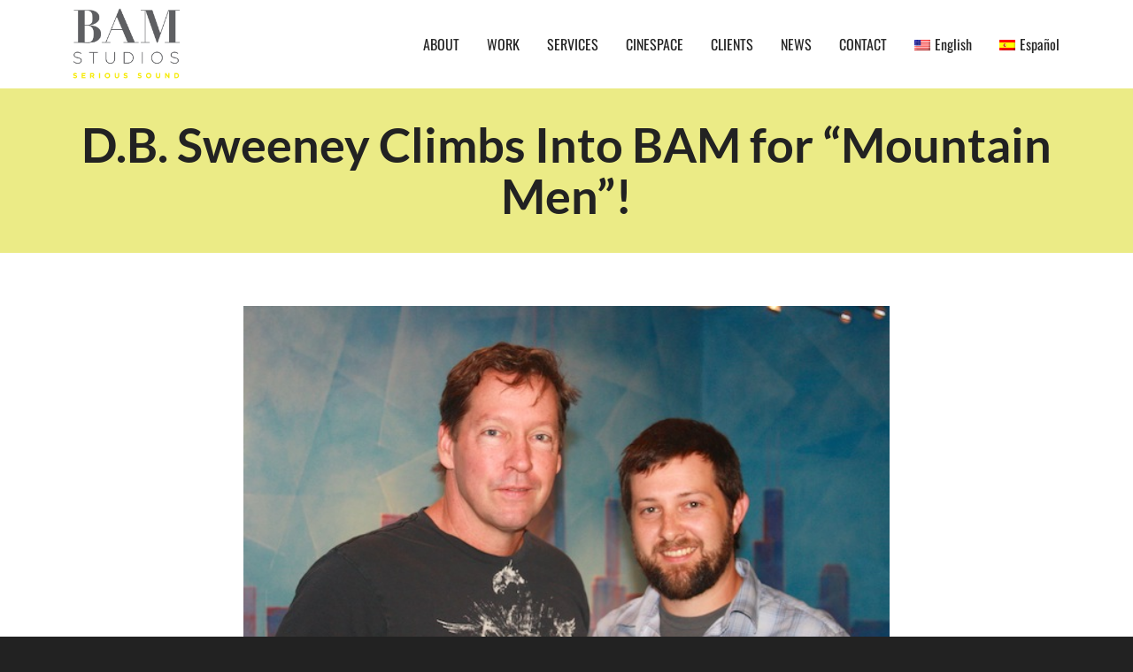

--- FILE ---
content_type: text/html; charset=utf-8
request_url: https://www.google.com/recaptcha/api2/anchor?ar=1&k=6LfX3r4ZAAAAAH1sYmZuAb-8m3eSOS2xzp5HBL4n&co=aHR0cHM6Ly93d3cuYmFtc3R1ZGlvcy5jb206NDQz&hl=en&v=N67nZn4AqZkNcbeMu4prBgzg&size=invisible&anchor-ms=20000&execute-ms=30000&cb=3ut8uw7qeext
body_size: 48905
content:
<!DOCTYPE HTML><html dir="ltr" lang="en"><head><meta http-equiv="Content-Type" content="text/html; charset=UTF-8">
<meta http-equiv="X-UA-Compatible" content="IE=edge">
<title>reCAPTCHA</title>
<style type="text/css">
/* cyrillic-ext */
@font-face {
  font-family: 'Roboto';
  font-style: normal;
  font-weight: 400;
  font-stretch: 100%;
  src: url(//fonts.gstatic.com/s/roboto/v48/KFO7CnqEu92Fr1ME7kSn66aGLdTylUAMa3GUBHMdazTgWw.woff2) format('woff2');
  unicode-range: U+0460-052F, U+1C80-1C8A, U+20B4, U+2DE0-2DFF, U+A640-A69F, U+FE2E-FE2F;
}
/* cyrillic */
@font-face {
  font-family: 'Roboto';
  font-style: normal;
  font-weight: 400;
  font-stretch: 100%;
  src: url(//fonts.gstatic.com/s/roboto/v48/KFO7CnqEu92Fr1ME7kSn66aGLdTylUAMa3iUBHMdazTgWw.woff2) format('woff2');
  unicode-range: U+0301, U+0400-045F, U+0490-0491, U+04B0-04B1, U+2116;
}
/* greek-ext */
@font-face {
  font-family: 'Roboto';
  font-style: normal;
  font-weight: 400;
  font-stretch: 100%;
  src: url(//fonts.gstatic.com/s/roboto/v48/KFO7CnqEu92Fr1ME7kSn66aGLdTylUAMa3CUBHMdazTgWw.woff2) format('woff2');
  unicode-range: U+1F00-1FFF;
}
/* greek */
@font-face {
  font-family: 'Roboto';
  font-style: normal;
  font-weight: 400;
  font-stretch: 100%;
  src: url(//fonts.gstatic.com/s/roboto/v48/KFO7CnqEu92Fr1ME7kSn66aGLdTylUAMa3-UBHMdazTgWw.woff2) format('woff2');
  unicode-range: U+0370-0377, U+037A-037F, U+0384-038A, U+038C, U+038E-03A1, U+03A3-03FF;
}
/* math */
@font-face {
  font-family: 'Roboto';
  font-style: normal;
  font-weight: 400;
  font-stretch: 100%;
  src: url(//fonts.gstatic.com/s/roboto/v48/KFO7CnqEu92Fr1ME7kSn66aGLdTylUAMawCUBHMdazTgWw.woff2) format('woff2');
  unicode-range: U+0302-0303, U+0305, U+0307-0308, U+0310, U+0312, U+0315, U+031A, U+0326-0327, U+032C, U+032F-0330, U+0332-0333, U+0338, U+033A, U+0346, U+034D, U+0391-03A1, U+03A3-03A9, U+03B1-03C9, U+03D1, U+03D5-03D6, U+03F0-03F1, U+03F4-03F5, U+2016-2017, U+2034-2038, U+203C, U+2040, U+2043, U+2047, U+2050, U+2057, U+205F, U+2070-2071, U+2074-208E, U+2090-209C, U+20D0-20DC, U+20E1, U+20E5-20EF, U+2100-2112, U+2114-2115, U+2117-2121, U+2123-214F, U+2190, U+2192, U+2194-21AE, U+21B0-21E5, U+21F1-21F2, U+21F4-2211, U+2213-2214, U+2216-22FF, U+2308-230B, U+2310, U+2319, U+231C-2321, U+2336-237A, U+237C, U+2395, U+239B-23B7, U+23D0, U+23DC-23E1, U+2474-2475, U+25AF, U+25B3, U+25B7, U+25BD, U+25C1, U+25CA, U+25CC, U+25FB, U+266D-266F, U+27C0-27FF, U+2900-2AFF, U+2B0E-2B11, U+2B30-2B4C, U+2BFE, U+3030, U+FF5B, U+FF5D, U+1D400-1D7FF, U+1EE00-1EEFF;
}
/* symbols */
@font-face {
  font-family: 'Roboto';
  font-style: normal;
  font-weight: 400;
  font-stretch: 100%;
  src: url(//fonts.gstatic.com/s/roboto/v48/KFO7CnqEu92Fr1ME7kSn66aGLdTylUAMaxKUBHMdazTgWw.woff2) format('woff2');
  unicode-range: U+0001-000C, U+000E-001F, U+007F-009F, U+20DD-20E0, U+20E2-20E4, U+2150-218F, U+2190, U+2192, U+2194-2199, U+21AF, U+21E6-21F0, U+21F3, U+2218-2219, U+2299, U+22C4-22C6, U+2300-243F, U+2440-244A, U+2460-24FF, U+25A0-27BF, U+2800-28FF, U+2921-2922, U+2981, U+29BF, U+29EB, U+2B00-2BFF, U+4DC0-4DFF, U+FFF9-FFFB, U+10140-1018E, U+10190-1019C, U+101A0, U+101D0-101FD, U+102E0-102FB, U+10E60-10E7E, U+1D2C0-1D2D3, U+1D2E0-1D37F, U+1F000-1F0FF, U+1F100-1F1AD, U+1F1E6-1F1FF, U+1F30D-1F30F, U+1F315, U+1F31C, U+1F31E, U+1F320-1F32C, U+1F336, U+1F378, U+1F37D, U+1F382, U+1F393-1F39F, U+1F3A7-1F3A8, U+1F3AC-1F3AF, U+1F3C2, U+1F3C4-1F3C6, U+1F3CA-1F3CE, U+1F3D4-1F3E0, U+1F3ED, U+1F3F1-1F3F3, U+1F3F5-1F3F7, U+1F408, U+1F415, U+1F41F, U+1F426, U+1F43F, U+1F441-1F442, U+1F444, U+1F446-1F449, U+1F44C-1F44E, U+1F453, U+1F46A, U+1F47D, U+1F4A3, U+1F4B0, U+1F4B3, U+1F4B9, U+1F4BB, U+1F4BF, U+1F4C8-1F4CB, U+1F4D6, U+1F4DA, U+1F4DF, U+1F4E3-1F4E6, U+1F4EA-1F4ED, U+1F4F7, U+1F4F9-1F4FB, U+1F4FD-1F4FE, U+1F503, U+1F507-1F50B, U+1F50D, U+1F512-1F513, U+1F53E-1F54A, U+1F54F-1F5FA, U+1F610, U+1F650-1F67F, U+1F687, U+1F68D, U+1F691, U+1F694, U+1F698, U+1F6AD, U+1F6B2, U+1F6B9-1F6BA, U+1F6BC, U+1F6C6-1F6CF, U+1F6D3-1F6D7, U+1F6E0-1F6EA, U+1F6F0-1F6F3, U+1F6F7-1F6FC, U+1F700-1F7FF, U+1F800-1F80B, U+1F810-1F847, U+1F850-1F859, U+1F860-1F887, U+1F890-1F8AD, U+1F8B0-1F8BB, U+1F8C0-1F8C1, U+1F900-1F90B, U+1F93B, U+1F946, U+1F984, U+1F996, U+1F9E9, U+1FA00-1FA6F, U+1FA70-1FA7C, U+1FA80-1FA89, U+1FA8F-1FAC6, U+1FACE-1FADC, U+1FADF-1FAE9, U+1FAF0-1FAF8, U+1FB00-1FBFF;
}
/* vietnamese */
@font-face {
  font-family: 'Roboto';
  font-style: normal;
  font-weight: 400;
  font-stretch: 100%;
  src: url(//fonts.gstatic.com/s/roboto/v48/KFO7CnqEu92Fr1ME7kSn66aGLdTylUAMa3OUBHMdazTgWw.woff2) format('woff2');
  unicode-range: U+0102-0103, U+0110-0111, U+0128-0129, U+0168-0169, U+01A0-01A1, U+01AF-01B0, U+0300-0301, U+0303-0304, U+0308-0309, U+0323, U+0329, U+1EA0-1EF9, U+20AB;
}
/* latin-ext */
@font-face {
  font-family: 'Roboto';
  font-style: normal;
  font-weight: 400;
  font-stretch: 100%;
  src: url(//fonts.gstatic.com/s/roboto/v48/KFO7CnqEu92Fr1ME7kSn66aGLdTylUAMa3KUBHMdazTgWw.woff2) format('woff2');
  unicode-range: U+0100-02BA, U+02BD-02C5, U+02C7-02CC, U+02CE-02D7, U+02DD-02FF, U+0304, U+0308, U+0329, U+1D00-1DBF, U+1E00-1E9F, U+1EF2-1EFF, U+2020, U+20A0-20AB, U+20AD-20C0, U+2113, U+2C60-2C7F, U+A720-A7FF;
}
/* latin */
@font-face {
  font-family: 'Roboto';
  font-style: normal;
  font-weight: 400;
  font-stretch: 100%;
  src: url(//fonts.gstatic.com/s/roboto/v48/KFO7CnqEu92Fr1ME7kSn66aGLdTylUAMa3yUBHMdazQ.woff2) format('woff2');
  unicode-range: U+0000-00FF, U+0131, U+0152-0153, U+02BB-02BC, U+02C6, U+02DA, U+02DC, U+0304, U+0308, U+0329, U+2000-206F, U+20AC, U+2122, U+2191, U+2193, U+2212, U+2215, U+FEFF, U+FFFD;
}
/* cyrillic-ext */
@font-face {
  font-family: 'Roboto';
  font-style: normal;
  font-weight: 500;
  font-stretch: 100%;
  src: url(//fonts.gstatic.com/s/roboto/v48/KFO7CnqEu92Fr1ME7kSn66aGLdTylUAMa3GUBHMdazTgWw.woff2) format('woff2');
  unicode-range: U+0460-052F, U+1C80-1C8A, U+20B4, U+2DE0-2DFF, U+A640-A69F, U+FE2E-FE2F;
}
/* cyrillic */
@font-face {
  font-family: 'Roboto';
  font-style: normal;
  font-weight: 500;
  font-stretch: 100%;
  src: url(//fonts.gstatic.com/s/roboto/v48/KFO7CnqEu92Fr1ME7kSn66aGLdTylUAMa3iUBHMdazTgWw.woff2) format('woff2');
  unicode-range: U+0301, U+0400-045F, U+0490-0491, U+04B0-04B1, U+2116;
}
/* greek-ext */
@font-face {
  font-family: 'Roboto';
  font-style: normal;
  font-weight: 500;
  font-stretch: 100%;
  src: url(//fonts.gstatic.com/s/roboto/v48/KFO7CnqEu92Fr1ME7kSn66aGLdTylUAMa3CUBHMdazTgWw.woff2) format('woff2');
  unicode-range: U+1F00-1FFF;
}
/* greek */
@font-face {
  font-family: 'Roboto';
  font-style: normal;
  font-weight: 500;
  font-stretch: 100%;
  src: url(//fonts.gstatic.com/s/roboto/v48/KFO7CnqEu92Fr1ME7kSn66aGLdTylUAMa3-UBHMdazTgWw.woff2) format('woff2');
  unicode-range: U+0370-0377, U+037A-037F, U+0384-038A, U+038C, U+038E-03A1, U+03A3-03FF;
}
/* math */
@font-face {
  font-family: 'Roboto';
  font-style: normal;
  font-weight: 500;
  font-stretch: 100%;
  src: url(//fonts.gstatic.com/s/roboto/v48/KFO7CnqEu92Fr1ME7kSn66aGLdTylUAMawCUBHMdazTgWw.woff2) format('woff2');
  unicode-range: U+0302-0303, U+0305, U+0307-0308, U+0310, U+0312, U+0315, U+031A, U+0326-0327, U+032C, U+032F-0330, U+0332-0333, U+0338, U+033A, U+0346, U+034D, U+0391-03A1, U+03A3-03A9, U+03B1-03C9, U+03D1, U+03D5-03D6, U+03F0-03F1, U+03F4-03F5, U+2016-2017, U+2034-2038, U+203C, U+2040, U+2043, U+2047, U+2050, U+2057, U+205F, U+2070-2071, U+2074-208E, U+2090-209C, U+20D0-20DC, U+20E1, U+20E5-20EF, U+2100-2112, U+2114-2115, U+2117-2121, U+2123-214F, U+2190, U+2192, U+2194-21AE, U+21B0-21E5, U+21F1-21F2, U+21F4-2211, U+2213-2214, U+2216-22FF, U+2308-230B, U+2310, U+2319, U+231C-2321, U+2336-237A, U+237C, U+2395, U+239B-23B7, U+23D0, U+23DC-23E1, U+2474-2475, U+25AF, U+25B3, U+25B7, U+25BD, U+25C1, U+25CA, U+25CC, U+25FB, U+266D-266F, U+27C0-27FF, U+2900-2AFF, U+2B0E-2B11, U+2B30-2B4C, U+2BFE, U+3030, U+FF5B, U+FF5D, U+1D400-1D7FF, U+1EE00-1EEFF;
}
/* symbols */
@font-face {
  font-family: 'Roboto';
  font-style: normal;
  font-weight: 500;
  font-stretch: 100%;
  src: url(//fonts.gstatic.com/s/roboto/v48/KFO7CnqEu92Fr1ME7kSn66aGLdTylUAMaxKUBHMdazTgWw.woff2) format('woff2');
  unicode-range: U+0001-000C, U+000E-001F, U+007F-009F, U+20DD-20E0, U+20E2-20E4, U+2150-218F, U+2190, U+2192, U+2194-2199, U+21AF, U+21E6-21F0, U+21F3, U+2218-2219, U+2299, U+22C4-22C6, U+2300-243F, U+2440-244A, U+2460-24FF, U+25A0-27BF, U+2800-28FF, U+2921-2922, U+2981, U+29BF, U+29EB, U+2B00-2BFF, U+4DC0-4DFF, U+FFF9-FFFB, U+10140-1018E, U+10190-1019C, U+101A0, U+101D0-101FD, U+102E0-102FB, U+10E60-10E7E, U+1D2C0-1D2D3, U+1D2E0-1D37F, U+1F000-1F0FF, U+1F100-1F1AD, U+1F1E6-1F1FF, U+1F30D-1F30F, U+1F315, U+1F31C, U+1F31E, U+1F320-1F32C, U+1F336, U+1F378, U+1F37D, U+1F382, U+1F393-1F39F, U+1F3A7-1F3A8, U+1F3AC-1F3AF, U+1F3C2, U+1F3C4-1F3C6, U+1F3CA-1F3CE, U+1F3D4-1F3E0, U+1F3ED, U+1F3F1-1F3F3, U+1F3F5-1F3F7, U+1F408, U+1F415, U+1F41F, U+1F426, U+1F43F, U+1F441-1F442, U+1F444, U+1F446-1F449, U+1F44C-1F44E, U+1F453, U+1F46A, U+1F47D, U+1F4A3, U+1F4B0, U+1F4B3, U+1F4B9, U+1F4BB, U+1F4BF, U+1F4C8-1F4CB, U+1F4D6, U+1F4DA, U+1F4DF, U+1F4E3-1F4E6, U+1F4EA-1F4ED, U+1F4F7, U+1F4F9-1F4FB, U+1F4FD-1F4FE, U+1F503, U+1F507-1F50B, U+1F50D, U+1F512-1F513, U+1F53E-1F54A, U+1F54F-1F5FA, U+1F610, U+1F650-1F67F, U+1F687, U+1F68D, U+1F691, U+1F694, U+1F698, U+1F6AD, U+1F6B2, U+1F6B9-1F6BA, U+1F6BC, U+1F6C6-1F6CF, U+1F6D3-1F6D7, U+1F6E0-1F6EA, U+1F6F0-1F6F3, U+1F6F7-1F6FC, U+1F700-1F7FF, U+1F800-1F80B, U+1F810-1F847, U+1F850-1F859, U+1F860-1F887, U+1F890-1F8AD, U+1F8B0-1F8BB, U+1F8C0-1F8C1, U+1F900-1F90B, U+1F93B, U+1F946, U+1F984, U+1F996, U+1F9E9, U+1FA00-1FA6F, U+1FA70-1FA7C, U+1FA80-1FA89, U+1FA8F-1FAC6, U+1FACE-1FADC, U+1FADF-1FAE9, U+1FAF0-1FAF8, U+1FB00-1FBFF;
}
/* vietnamese */
@font-face {
  font-family: 'Roboto';
  font-style: normal;
  font-weight: 500;
  font-stretch: 100%;
  src: url(//fonts.gstatic.com/s/roboto/v48/KFO7CnqEu92Fr1ME7kSn66aGLdTylUAMa3OUBHMdazTgWw.woff2) format('woff2');
  unicode-range: U+0102-0103, U+0110-0111, U+0128-0129, U+0168-0169, U+01A0-01A1, U+01AF-01B0, U+0300-0301, U+0303-0304, U+0308-0309, U+0323, U+0329, U+1EA0-1EF9, U+20AB;
}
/* latin-ext */
@font-face {
  font-family: 'Roboto';
  font-style: normal;
  font-weight: 500;
  font-stretch: 100%;
  src: url(//fonts.gstatic.com/s/roboto/v48/KFO7CnqEu92Fr1ME7kSn66aGLdTylUAMa3KUBHMdazTgWw.woff2) format('woff2');
  unicode-range: U+0100-02BA, U+02BD-02C5, U+02C7-02CC, U+02CE-02D7, U+02DD-02FF, U+0304, U+0308, U+0329, U+1D00-1DBF, U+1E00-1E9F, U+1EF2-1EFF, U+2020, U+20A0-20AB, U+20AD-20C0, U+2113, U+2C60-2C7F, U+A720-A7FF;
}
/* latin */
@font-face {
  font-family: 'Roboto';
  font-style: normal;
  font-weight: 500;
  font-stretch: 100%;
  src: url(//fonts.gstatic.com/s/roboto/v48/KFO7CnqEu92Fr1ME7kSn66aGLdTylUAMa3yUBHMdazQ.woff2) format('woff2');
  unicode-range: U+0000-00FF, U+0131, U+0152-0153, U+02BB-02BC, U+02C6, U+02DA, U+02DC, U+0304, U+0308, U+0329, U+2000-206F, U+20AC, U+2122, U+2191, U+2193, U+2212, U+2215, U+FEFF, U+FFFD;
}
/* cyrillic-ext */
@font-face {
  font-family: 'Roboto';
  font-style: normal;
  font-weight: 900;
  font-stretch: 100%;
  src: url(//fonts.gstatic.com/s/roboto/v48/KFO7CnqEu92Fr1ME7kSn66aGLdTylUAMa3GUBHMdazTgWw.woff2) format('woff2');
  unicode-range: U+0460-052F, U+1C80-1C8A, U+20B4, U+2DE0-2DFF, U+A640-A69F, U+FE2E-FE2F;
}
/* cyrillic */
@font-face {
  font-family: 'Roboto';
  font-style: normal;
  font-weight: 900;
  font-stretch: 100%;
  src: url(//fonts.gstatic.com/s/roboto/v48/KFO7CnqEu92Fr1ME7kSn66aGLdTylUAMa3iUBHMdazTgWw.woff2) format('woff2');
  unicode-range: U+0301, U+0400-045F, U+0490-0491, U+04B0-04B1, U+2116;
}
/* greek-ext */
@font-face {
  font-family: 'Roboto';
  font-style: normal;
  font-weight: 900;
  font-stretch: 100%;
  src: url(//fonts.gstatic.com/s/roboto/v48/KFO7CnqEu92Fr1ME7kSn66aGLdTylUAMa3CUBHMdazTgWw.woff2) format('woff2');
  unicode-range: U+1F00-1FFF;
}
/* greek */
@font-face {
  font-family: 'Roboto';
  font-style: normal;
  font-weight: 900;
  font-stretch: 100%;
  src: url(//fonts.gstatic.com/s/roboto/v48/KFO7CnqEu92Fr1ME7kSn66aGLdTylUAMa3-UBHMdazTgWw.woff2) format('woff2');
  unicode-range: U+0370-0377, U+037A-037F, U+0384-038A, U+038C, U+038E-03A1, U+03A3-03FF;
}
/* math */
@font-face {
  font-family: 'Roboto';
  font-style: normal;
  font-weight: 900;
  font-stretch: 100%;
  src: url(//fonts.gstatic.com/s/roboto/v48/KFO7CnqEu92Fr1ME7kSn66aGLdTylUAMawCUBHMdazTgWw.woff2) format('woff2');
  unicode-range: U+0302-0303, U+0305, U+0307-0308, U+0310, U+0312, U+0315, U+031A, U+0326-0327, U+032C, U+032F-0330, U+0332-0333, U+0338, U+033A, U+0346, U+034D, U+0391-03A1, U+03A3-03A9, U+03B1-03C9, U+03D1, U+03D5-03D6, U+03F0-03F1, U+03F4-03F5, U+2016-2017, U+2034-2038, U+203C, U+2040, U+2043, U+2047, U+2050, U+2057, U+205F, U+2070-2071, U+2074-208E, U+2090-209C, U+20D0-20DC, U+20E1, U+20E5-20EF, U+2100-2112, U+2114-2115, U+2117-2121, U+2123-214F, U+2190, U+2192, U+2194-21AE, U+21B0-21E5, U+21F1-21F2, U+21F4-2211, U+2213-2214, U+2216-22FF, U+2308-230B, U+2310, U+2319, U+231C-2321, U+2336-237A, U+237C, U+2395, U+239B-23B7, U+23D0, U+23DC-23E1, U+2474-2475, U+25AF, U+25B3, U+25B7, U+25BD, U+25C1, U+25CA, U+25CC, U+25FB, U+266D-266F, U+27C0-27FF, U+2900-2AFF, U+2B0E-2B11, U+2B30-2B4C, U+2BFE, U+3030, U+FF5B, U+FF5D, U+1D400-1D7FF, U+1EE00-1EEFF;
}
/* symbols */
@font-face {
  font-family: 'Roboto';
  font-style: normal;
  font-weight: 900;
  font-stretch: 100%;
  src: url(//fonts.gstatic.com/s/roboto/v48/KFO7CnqEu92Fr1ME7kSn66aGLdTylUAMaxKUBHMdazTgWw.woff2) format('woff2');
  unicode-range: U+0001-000C, U+000E-001F, U+007F-009F, U+20DD-20E0, U+20E2-20E4, U+2150-218F, U+2190, U+2192, U+2194-2199, U+21AF, U+21E6-21F0, U+21F3, U+2218-2219, U+2299, U+22C4-22C6, U+2300-243F, U+2440-244A, U+2460-24FF, U+25A0-27BF, U+2800-28FF, U+2921-2922, U+2981, U+29BF, U+29EB, U+2B00-2BFF, U+4DC0-4DFF, U+FFF9-FFFB, U+10140-1018E, U+10190-1019C, U+101A0, U+101D0-101FD, U+102E0-102FB, U+10E60-10E7E, U+1D2C0-1D2D3, U+1D2E0-1D37F, U+1F000-1F0FF, U+1F100-1F1AD, U+1F1E6-1F1FF, U+1F30D-1F30F, U+1F315, U+1F31C, U+1F31E, U+1F320-1F32C, U+1F336, U+1F378, U+1F37D, U+1F382, U+1F393-1F39F, U+1F3A7-1F3A8, U+1F3AC-1F3AF, U+1F3C2, U+1F3C4-1F3C6, U+1F3CA-1F3CE, U+1F3D4-1F3E0, U+1F3ED, U+1F3F1-1F3F3, U+1F3F5-1F3F7, U+1F408, U+1F415, U+1F41F, U+1F426, U+1F43F, U+1F441-1F442, U+1F444, U+1F446-1F449, U+1F44C-1F44E, U+1F453, U+1F46A, U+1F47D, U+1F4A3, U+1F4B0, U+1F4B3, U+1F4B9, U+1F4BB, U+1F4BF, U+1F4C8-1F4CB, U+1F4D6, U+1F4DA, U+1F4DF, U+1F4E3-1F4E6, U+1F4EA-1F4ED, U+1F4F7, U+1F4F9-1F4FB, U+1F4FD-1F4FE, U+1F503, U+1F507-1F50B, U+1F50D, U+1F512-1F513, U+1F53E-1F54A, U+1F54F-1F5FA, U+1F610, U+1F650-1F67F, U+1F687, U+1F68D, U+1F691, U+1F694, U+1F698, U+1F6AD, U+1F6B2, U+1F6B9-1F6BA, U+1F6BC, U+1F6C6-1F6CF, U+1F6D3-1F6D7, U+1F6E0-1F6EA, U+1F6F0-1F6F3, U+1F6F7-1F6FC, U+1F700-1F7FF, U+1F800-1F80B, U+1F810-1F847, U+1F850-1F859, U+1F860-1F887, U+1F890-1F8AD, U+1F8B0-1F8BB, U+1F8C0-1F8C1, U+1F900-1F90B, U+1F93B, U+1F946, U+1F984, U+1F996, U+1F9E9, U+1FA00-1FA6F, U+1FA70-1FA7C, U+1FA80-1FA89, U+1FA8F-1FAC6, U+1FACE-1FADC, U+1FADF-1FAE9, U+1FAF0-1FAF8, U+1FB00-1FBFF;
}
/* vietnamese */
@font-face {
  font-family: 'Roboto';
  font-style: normal;
  font-weight: 900;
  font-stretch: 100%;
  src: url(//fonts.gstatic.com/s/roboto/v48/KFO7CnqEu92Fr1ME7kSn66aGLdTylUAMa3OUBHMdazTgWw.woff2) format('woff2');
  unicode-range: U+0102-0103, U+0110-0111, U+0128-0129, U+0168-0169, U+01A0-01A1, U+01AF-01B0, U+0300-0301, U+0303-0304, U+0308-0309, U+0323, U+0329, U+1EA0-1EF9, U+20AB;
}
/* latin-ext */
@font-face {
  font-family: 'Roboto';
  font-style: normal;
  font-weight: 900;
  font-stretch: 100%;
  src: url(//fonts.gstatic.com/s/roboto/v48/KFO7CnqEu92Fr1ME7kSn66aGLdTylUAMa3KUBHMdazTgWw.woff2) format('woff2');
  unicode-range: U+0100-02BA, U+02BD-02C5, U+02C7-02CC, U+02CE-02D7, U+02DD-02FF, U+0304, U+0308, U+0329, U+1D00-1DBF, U+1E00-1E9F, U+1EF2-1EFF, U+2020, U+20A0-20AB, U+20AD-20C0, U+2113, U+2C60-2C7F, U+A720-A7FF;
}
/* latin */
@font-face {
  font-family: 'Roboto';
  font-style: normal;
  font-weight: 900;
  font-stretch: 100%;
  src: url(//fonts.gstatic.com/s/roboto/v48/KFO7CnqEu92Fr1ME7kSn66aGLdTylUAMa3yUBHMdazQ.woff2) format('woff2');
  unicode-range: U+0000-00FF, U+0131, U+0152-0153, U+02BB-02BC, U+02C6, U+02DA, U+02DC, U+0304, U+0308, U+0329, U+2000-206F, U+20AC, U+2122, U+2191, U+2193, U+2212, U+2215, U+FEFF, U+FFFD;
}

</style>
<link rel="stylesheet" type="text/css" href="https://www.gstatic.com/recaptcha/releases/N67nZn4AqZkNcbeMu4prBgzg/styles__ltr.css">
<script nonce="nR0sS2j0Ya1PR6v6a8mhww" type="text/javascript">window['__recaptcha_api'] = 'https://www.google.com/recaptcha/api2/';</script>
<script type="text/javascript" src="https://www.gstatic.com/recaptcha/releases/N67nZn4AqZkNcbeMu4prBgzg/recaptcha__en.js" nonce="nR0sS2j0Ya1PR6v6a8mhww">
      
    </script></head>
<body><div id="rc-anchor-alert" class="rc-anchor-alert"></div>
<input type="hidden" id="recaptcha-token" value="[base64]">
<script type="text/javascript" nonce="nR0sS2j0Ya1PR6v6a8mhww">
      recaptcha.anchor.Main.init("[\x22ainput\x22,[\x22bgdata\x22,\x22\x22,\[base64]/[base64]/[base64]/bmV3IHJbeF0oY1swXSk6RT09Mj9uZXcgclt4XShjWzBdLGNbMV0pOkU9PTM/bmV3IHJbeF0oY1swXSxjWzFdLGNbMl0pOkU9PTQ/[base64]/[base64]/[base64]/[base64]/[base64]/[base64]/[base64]/[base64]\x22,\[base64]\\u003d\\u003d\x22,\[base64]/DkCzCgsOHw6IPw4Fjw7RfYnpCCMKlLiHCqMK5Z8OOJ11dYA/DjnVrwpfDkVN+BsKVw5Bpwq5Tw40Wwo1ad3tyHcO1cMONw5hwwoZ9w6rDpcKAOsKNwodLKggAa8K7wr1zLzYmZBQ5wozDicObEcKsNcO5OizChynCgcOeDcKxN11xw5XDpsOuS8O2wpotPcK/GXDCuMONw6fClWnCsyZFw6/ChcO6w68qaXl2PcK0MwnCnDnCmkURwrHDp8O3w5jDhhbDpyB/HAVHf8KfwqstPMOBw71RwqVpKcKPwrfDssOvw5oSw6XCgQp1CAvCpcODw6hBXcKGw6rDhMKDw4nCmAo/wq92WiUFaGoCw7Fewolnw6xiJsKlLcO2w7zDrUxHOcOHw6fDhcOnNlVHw53Ct1/DrFXDvSLCg8KPdQJpJcOeacO9w5hPw5jCl2jChMODw7TCjMOfw6gkY2RhccOXVhLCqcO7IS03w6UVwqLDu8OHw7HCtMOzwoHCtwlrw7HCssKAwpJCwrHDvCxowrPDrMKRw5Bcwpo6EcKZIsOiw7HDhn1AXSB0woDDgsK1wr7Cok3DtG/DkzTCuHDClQjDj2sGwqYDexXCtcKIw4jCmsK+wpVaJS3CncKhw6vDpUl1DsKSw43CsBRAwrNWF0wiwo8kOGbDiEctw7oDBkxzwr7Ci0Q9wrl/DcK/TRrDvXPCu8O5w6HDmMK+dcKtwps1woXCo8Kbwo54NcO8wpzCrMKJFcKBewPDnsOAER/Dl0VbL8KDwqnCocOcR8KpQcKCwp7CoWvDvxrDojDCuQ7CpcOJLDorw7Fyw6HDnsKsO3/DnVXCjSsfw7fCqsKePsKjwoMUw4dXwpLClcOZfcOwBn7CuMKEw57DpyvCuWLDkcK8w41gCMO4VV0hSsKqO8KjHsKrPW4gAsK4wrkqDHbCs8K9XcOqw60vwq8cV3Vjw49nwq7Di8KwQsKbwoAYw7vDh8K5woHDq2w6VsKTwpPDoV/DjMOXw4cfwopzworCncOtw6LCjThBw75/wpV3w77CvBLDpGxaSHBbCcKHwq8zX8Ouw7rDuH3DocOPw4hXbMOWR23Ct8KkL2UZZjoBwppSwppFR2zDicOMUWXDj8KqdXA3wpVAJcOpw6rCpA7CvVvCrzvDo8Kgwo/[base64]/RcOyw7sDBsOIw4/CrU40wqTCqMOyMMKDwqnCvk/DlWhvwpYRwo0UwpVdwpsmw6d+ZMK8YsKSw7vCvcOjLMOxBXvDvz8DasObw77Dm8OXw4ZAc8KbJ8OMwqDDjMOSckoKwpbCj2bCmsOAFMOewr3CkUXCmhlNS8ObQgphNcOew6Flw7oAwqTCksOpLwtIw6vCn3fDl8K8aD9zw7rCtWLCvMOdwr7DvkPChB1jKU/DgTEhDcKwwqrClhPDqsO9KCbCtD97JUlGRcKqRkXCmMOCwpFkwqh6w6R0JsKmwrzDpMOIwpvCqUnDnWdiOsKcIsKQTnPChMKIVhwVN8O7d1IMGzDDhsOgwr3DhXbDicOPw45aw5tcwpwvwpQnaE/CmMOTGcKSDcK+JsO1RMKBwpsFw5dQUxEEU2Zow5TDq2/[base64]/DtBUnw4XDmsO8VkPChwQtS0bDoQQBw6cAEcOPORXDmjfDh8K9UE8cFXfCtAgiw4E3QnEWwrVgwrUVTUbDj8OqwpvCr1oae8KHaMKzYMO/[base64]/w6zCncO0Imxsw5fCuXnCpcOgw7vDkHPCv2Q9w6JewpAHJMOywoHDhUYBwrLDslzCncK4EMOmw5cbNsK0CQ17LMO9w69+w6TCmhrDssKSwoDDvMKjwpZAw5/Chm3CrcOnaMKPwpfDkcOwwrDDtU7CuVxjaGLCtzQYw7cYw6fDuzjDkcK+w5/DihApDsKrw7PDoMKBBsOWwocXw6zDtMOVwq7DiMOxwoHDi8OqEjYOQTwhw7FCKMO4HcKxWxFaVT5Kw5fDosOQwrcjwr/DuC4VwpgYwq3Doz7CuAl+wq3DiQvCjMKAUDMbU0HCo8O3WMO8wqslWsKPwoLClBPCn8KIK8OjFmLDvDMrw4jCog/CrQMITcKOwqjDvwfCtcOtAcKiU3wEdcK4w6U1IhDChHXCiWo2ZcOeOMOMwqzDih7DncOqRAbDiybCtE0lScKswoXCnw3CqhbClnbDvE7DiEPCphtxJDHCqsKPOMOdwr/[base64]/DsMO8KUHCusO6HygAcMKwLcONw69SYFHDq8Omw5PDpQPChsOOSsKLQcKKeMKkXCoSCMKUwpnDh1UzwoUrCk3Dqi3DsTPChMO/DxU5w6bDgcOawq3CisOow6YhwroPwpoZw751w70AwofCgsOWw7Z4wqg8MGvCuMO1wrQ6wogaw4tGI8KzDsK/w6jCrcOpw4s2L3HDisOAw4bCgV/DnsKYw77CpsOiwrUJCsOGa8KQTcO2AcKPwqQeM8O3SwEDwoXDrktuw7dUw7fDhBrDj8OFRMKJOTfDtsKhw4nDixYGw6g3KDsAw40WV8KDE8OEw7RECixdw55mFwLCk01ZScOzDRM8UsKFw5PCsC4WesOnesKsVMOCCjzDrBHDu8O+wp/CocKWwozDpcOZa8K/wqYfYMK5w7FnwpvDlCMzwqhew6rCjw7DhiYzN8OaDcOWdyV3wqsmWMKZNMOBVxxTLkzDpyjDqBvDgE7Dk8OlNsOQwpfDolBewq8bH8OUAzDDvMO+w4oOTW1Dw4Qew5h6ZsONwps2fDLDkQBpw59pwowqCTwvw5/[base64]/ClDESHU1wEz8dDMKewpM3w5EhwrnDssOyJ8K5BMO9w4HCocOhUEjDqMKjw7rDliYKwq9yw4fCk8KVLsKKVcOFbBNewrg3TMOCNnI/wpDCqwfDuH5/[base64]/w6Vbw73Cu8OLf8OEQ8K/fMOMTGooBFDCrhjDgcOGNBZdwrQ2w5HDjBBfFwTDrUZ6e8KYKcOZw53CvMOqwq7CqQ/CrX/[base64]/DtcOdw6TDhsKyC8Ocwo7Dkz5lw6QxLcKAw6/DrXdrb1nClhpBw5fCu8KlWsOJw5fDgcKeOsKRw5ZcdsOnTsKqH8K0SUl6wq06wqokwrMJwrnDm2RRwpYRT3rCnH8+woXDuMOBMB8DT3VxUyDClsKjwoDDhm8rw5oUIUl1R3xUwosPbXs5OUgrC1bCizJzw7zDkDTCgcKXw6/CumBHIkskwqTCgmPCgsObw5ZewrhtwqrDl8OawpkrCzHDgsKDwqQdwrZRwrnCrcKgw4zDq39pSmMsw4hlSGkdcnDDgMOvwowrF3V+IFE9wr/Dj33CtmjChRLCmAvDhcKPbAwtw7DDojJ6w77CpMOHFWrDnsOHb8KBwoNoWcKpw6lINAbDoXDDiV/CkEdawrVsw7g+esKxw4w5wqt3GjVYw5fCqBfChnU8w6JBWCrCgsKNSg0awq8CVsOSUMOOw5/[base64]/wpkLwprDicOOwqnDpCTCqjseR0w6I8Kdwr0xWsKcw5bDk8K/[base64]/CtsOCL0RRwpIywrgaKS/CoQFrD8KGwqBIw4rCoDBRwqgGJcOxFsO2wr7CtcKBw6PCoXEEw7FJwpvCoMKpwpTCrHvCgMO+KMO0w7/[base64]/CkwQdw5xvQBlLLsOvwr0CwoMjwqwqUEBRw4NtwoNCYjsBA8OKwrfDgT9KwppZaS5Pd0/DmMOww6tUf8KAL8OPD8KCPcKewqjDlD8Tw5vDgsKNcMOAwrJvVcOMDEZ4NhdRwoFrwqR/[base64]/Ctl9ZVHxfQcOXGHtYX0HDv1zCmcOAwoLCs8KAFUHCnWDClDMGDAjCrsO0wqpDw7tVw61SwoxNMxDCsGfCiMO9eMOSKcOuaWEPwqHCjE83w4LCsWXCiMO5asO6SwvCoMKOwqzClMKiw7kIwovCrsO/wrrDslx/wrFQFSrDkcOTw6jCrsKFJS8sZBE+wrV6RcKjwrAffsO1w67CssKhwqDDpMOwwoZFw43CpcKjw6hww6h8wrDCp1MKE8KRfVd1wqbDvMOqwp1zw4ofw5zDgiVeR8KFS8OXIxx6Fkd0Pi4sXg7Cjy/[base64]/CjFBULmzCqCLCoRQ7ZMKpwqVaIUoTMxzCiMKzw6oPFcK1KcOQfUdCw6Jzw67CggrCs8OHw5bDhcOBwobDjhBBw6zCv0I1woHDp8KuQ8KQwo/ChMKcZhPDosKCV8KSIcKDw40iNMOsdHDDnsKFCR/DuMO/wrfDk8KJHMKOw63DpFbCt8OuUMKZwpssLiLDmsOrE8OPwq4rwp1owrZoHsKQDHZUwpApw444OMKUw7jDo1A1R8O2eghGwqTDgcOFwoU9w5c4w4QdwoPDq8K9bcOTCMOhwoQrwqTCqlrCt8OYNkBcVMOvOcKVfH90XUTCqMOkTMO/w5R0Y8ODw7pGwoAPwrtVRsKbw7rCvcO7wrJJGsKSe8OUQRjDhMKFwqvDucKfwqPCgGxfCsKbwrrCuG8Rw4vDpcOFScOLwrvCgsOPaC1sw6zCl2AHwqrCosOtX3MxCsOkEj7DoMOVwr/[base64]/DmnVwQAbDnnDCoivDhys8wpxAE8Ojw51SJcOeTcKVWcOmwpBmeyrDscOLwpN0JsKCwqp6wr/[base64]/DiAI8w67DmsO5FDoZw7lYwpbCl8KUwrkpLMKswrJAwoTDrMOfC8KcAMOcw78dRD7ClMO2w4tiH0jDpG/Ck3ogw7rCoBUBwqXCgMKwasKtNWAUwq7Du8K+f2TDm8KhPUfDqUvDshTDpDgyfsOKRsKsXMOXwpRHw5Upw6HDscK3w7DDohHCicOLw6Ucw73DpwLDkloSHS0OIjbCpMKFw5oiBMOGwrZXwogjwpkYbcKXw5fCmMOPTGJyP8Oswoxdw5/CnT0fEsOzYTzCvcOfBsOxIsOAw5cSw5dQBcKGJsK1IMKWw4rDosKSw5jDn8OxJy/ClMOXwpojw5/DuVdGw6dpwrvDvxcHwpLCvzlnwqnDm8KoGlYPM8KpwrZONlTDrFTDvsKUwr84wozCq1fDqsKJw7MKfAwwwpcDw77CvMK0XMKGwqfDqcK/w5Jkw5nCgcODwrgULcO/wrEKw5HCqwQIClgDw5HDi1g8w7PClMKgLcOJwpcbDcOab8ODwokBwqHDo8O5wqzDkELDmAvDsQ/DuQzCnMOdCmPDmcO/w7AwS1DDgDHCrUDDoxzDjkcnwp3CocK+AV8Bwrx6w5TDiMOFwrABCcK/d8KDw4A+wqs8QcKmw4/Cv8Orw4BvU8OZeEXClh/[base64]/[base64]/[base64]/SkhIwprDtgnDqMK1w5URwovCusOkf0lhX8Kfw5zDtMKNZsO7w7xmw4B3wodDLMOgw47CgcOXwpbCm8Ogwr8MNcOuK3/ClxVpwrIow4gXA8KmDnsnOlTDr8OLTQ8ILU9nw7NfwqjCm2TClEZnw7EmCcO1GcOswo0LFsOFSmcXwrXCucKtacOYwqrDpG1CLMKLw6zCpMOdXjDDmsORUMOBw63DjcK2IsO/[base64]/wo9QwqfCqcKPEGkkw7bDv8K3wqDCiMKHQ8K3w4sTFV5+w58owqVME0Fww70UJMKNwr8UER3Dq1xvS2TDnsKUw6bDmcOyw65qHWPCsizCmCDDosO3DzLCsirDpMKBwpFAw7TCj8KSYMOEwpgFQlF8w5PDn8KYYhtnJ8O/ZMOyKxDCocOSwoRuLMOMRW8Ew4TDvcO0ZcKHwoHCqnnCoxh1ADN4dmrCj8KRwrnCsUIfPcOXHsOWw57CssO0I8Kyw5gVIsOrwrscw54XwrvCisO6KMKVw5PCnMK3FsOnwovDt8Olw5jDtlbDtilnw6p8KsKYwp3ClcKMesKlw7bDpsO/Pio/w6TDkcOuB8KvXMKBwrMMa8OsGsKQwokac8KAQxF1wpnDjsOrEDE2I8KXwoTDpjQKSBTCqsO1AsOQbGgQR07Do8K0Gx94fwcbDsK6VFXDmcK/WcObKMKAwqbChsO6KGDChl8xwqzCkcOZw6vCr8OkGFbDr2DDj8KZwoc1Q1jCk8OWw7PDnsKCLMKwwoZ+Oi/[base64]/DqynCmMKhQsKOw6vCkzNJw4phFsKdw6sXBWnCrRZPMsOnw4jDhsKNw57DtTIvw7xgeHTDtxHDqGXDm8OIPFsyw73Dt8Kgw6DDo8KCwp7Cj8OvXRHCrMKWw4bDr3kFwpjDlX/[base64]/DkcO6w7jClsOIw5IGw4FPN8OGwrbDnhzDkUoPw75Nw5xMwqDDpk4OFHpKwo5Cw4zCrMKZaVAkXcOQw7gQC0Viwql/w7sOJFkjwozCgVHDrRY1SsKJNC7CtcOjBFt8MXTDssOawr/ClScLXsO/w6HCgyBMKUnDpwTDqW8iwp1HHcKfw7/CqcK+KwQow6PCgyfCph1Xwo0Pw7DCtWo+PRcQwpLChMKxN8KeImTClW7DssKOwqTDmlhYccKSY1/DjCTCk8KuwqA/[base64]/Cn1DDl1nDrAkjH8OcbMOBwqbClMOjwrLDki/DncKzS8K+Dm/DtsKawqsKWEjDkifDjsK5ZQpow6x4w4tzw5dlw4DCucO6fsOSw7DDpMObCDdzwpJ5w485b8KJHG1vw40KwrnCocKTZiB+csOvwp3DscKawrfCvit6NsOcL8OcRh0PC2PCingIw4DDlsOxwrnCosKhw43Dh8KUw6E2wpfDjwcswqIHOhlLZMKiw4jDnRLCqwjCswpEw6/Cl8O0FEbCvQRudFDChUDCuVYgwoRvw5rDoMKVw6jDm2jDt8Kmw5rCj8O2w6hsNsONA8O9Iz5zM1wyRsK4wpRIwp59wp0Pw6Iqw6lkw7MtwqzDtcOdAxxKwrREWCvDgcKzIsKKw7DCkcK8DsOmES/DkT7CgsKfZgXChMKawpzCt8OjasOEdcO2N8KuTBzCrMKHRAxpwr52N8Ouw64+w5nDqMKXJEtTwq4wHcKHaMKxTGXDn13DisKXCcOgCMO/eMKIYG9sw5F1wrUHw6cBXMOyw7bCs1jDtcOTw4DCscK3w7PCjcKKwrHCt8Oww5TDqjhHa1h5W8KbwpYVRXfCtT7Doh/CjsKRCsO4w54jecK0IcKCVcK1dWRrMMOZAlduHBvCgnjDhzxvHsOrw5DCq8Orw5I+TC/Dhm8SwpbDtivDglB/wqjDtcKEMh7Cnn7CrsOydUjClEvDrsO3dMObGMKSwozDrsK2wq0bw4/[base64]/w4pew4vDmGnCnGHCqSjDkMKXCcOCH1JHPDJKV8K0OsOZTsOWF2s3w4/ChW3DicKNQMOPwrnCh8OxwqhEecKlw4fClzrCssKSwo3DrSNNwrlmwqvCrsKDw7jCu2PDtSN7wobCicKGwoEKwoPDvm4IwpjCii9MPMK0b8OZw69mwq1gw5PCscONGCN3w5pqw57CoUjDpVPCsG/[base64]/DpwDDvTMxwozDrDvDoTHCusObVHJ4wrPDhzrCijvCtsKOEhBod8Oowq9XK0jDlMKIw7LCm8KPc8OAwrYPTVkWdirCmALCncOZEcKTLV/CiG5LUMKbwpJPw4YgwqLCosOLwq7Cg8K6IcO9eTHDm8Kawo3CnXVMwpkPUsKOw5ZfD8O7HFzDknrCpzILJ8OmcV7DjsOqwpbCujXDuxfCp8KEbVRqw4XCsxnCg3jCijBlLcKETcOJJlnCpMK7wq3Do8KUJQ3CnUg6LsOjLsOmw5pRw4nChMOyEsK/w5fCnTfCnjzClGwvS8KjUA8rw5XChjJ1T8O8wp3Crn/[base64]/DjxnDl03CmcOOw63CrsKJKWvDjAkJwqMgw5hcwq1iwodpaMKnN2pAKGnCosKkw4l5w7UtD8Orw7RHw7vDnyvCmsKqKcKgw6fCmMOqCMKHwo3CmsO8UcONZMKuw6nDmcOdwr8hw4AIwqPDoWg2wrDCswzDosKNwo1Jw7fCqsOnf0jDs8OAOQ/Dr3XCnMKUNBzClcOLw7vCrF4qwpQsw7l+FMKvFWh4YSw4w5Z9wqfCqFshT8OHGcKjc8Opw4/Do8OVIiTCosO0a8KYKMKowrM/w651wpTCmMKqw6tdwq7DssKSwoMDwqTDsVPCnhFdwpAKwrMEwrfCly8HQ8KRw7PCqcONYH5Qc8KnwqxRw6bCq0M7wpLDnsOmwpXCoMKVwqXDuMOoGsKaw792w5wow7hHw5LCozIkw47CiCzDi2TDkD5WbcOjwrNCw6cNDMOawp/Du8KfYTTCkiA0eSzDr8OdFsKdw4XCiwzCgyIPe8Kvw51bw5xsNyQ/w5rDp8KqQcOVD8K6w4Z5w6rDr3HCk8O9FTLDm1nCisO1w7p3NiHDnFBbwrcPw7cqC1jCscK3w4w6cW7CoMK/ZhDDsHoWwpbCoDTCh07DhCV/[base64]/CgsKbw6oSW8OzFH3CtMO4d2zCnsKqw51ieMOaQcOoI8OdO8OKwpAcwpfDvjxYwr57w4PCgh5qwqjDrVc7wrnCsVtcVcKMw6l6w4LCjV3CnEFMwp/DjcOGw6HCqMKBw7teAnx2QBzDtipTE8KZTGbDisK7TCd6R8Ogwrs5IRkwJsKpw47CrCjDnsOnFcO/UMOwYsOjw5RAOnoaBXkseFA0w7vCqV1wPztMwr92w4oHwp3CiBtOEyJOCTzCgcOfw6FCFxoTMMKIwpDDvT3Cs8OQIW/CoRt3Dh93wp/ColsqwrVkQnPCvMOqw4HDshHCgVrDtC8aw6TChsKXw4cdw6tnZ0LCksKkw7TDs8OhScOeJcKBwoBOw50pcwrDv8KAwpLCkCYTfm/Dr8O9UsKpw58PwqHCvEhmEsOaJMKaY1fChlMMC2nDt1PDpMKjwpA6a8O3fMKnw4VCN8OZPsOvw4/DrWTCgsOZw6J2QMOJRW4TP8Oqw7zCoMO+w7nCh3t0w79+wo/[base64]/CqcOeVsOow5rDljnDlVAVUcKrwoHDj8KyXMK+wr1Ew6gRCnPDtsO0MQdpHRDClEPCisKJw47CosOGw6XCt8OeecKbwqrCpRHDgAvDnk0cwqvDn8O9Q8K6BMK4TB5ewpskw7cvXGLCnxFmw4LDlwzDgmotwrrDphLDvmh/w5zDv10iw64Rw5bDjDvCsiYbwobCm2hPNXY3UWLDi3sHPMOmXnXChMO8AcOwwoV4NcKdwpfCjcOCw4zCvBbCp3YkYTcqNyopwqLDl2ZNcCzCpSpVwq7CksO6wrJrCsK+wozDlFt/IsKWNgvCvkPCn3gDwpHCtcKgEygaw4/ClhvDp8OKGMKfw4EywrwTw44gfMOxBsK5w5/Ds8KTSC10w5PCn8OYw5M6TsOOw6/CuwLCgMO+w4Qcw5/[base64]/[base64]/w4fCt8KwwrTDrcOOaW7Cm8OOR0fCuw9iaTV1wrEtw5cxw4vCrsO5wo7ClcOXwqM5bArDqn8pw6fCjcKXVyE1w4Fbw5EAw4vDi8KSwrfDgMK0WGkVwrIzw7hZQSjDusO8w4Z2w79WwoBTagDDiMKYKW0IDjLCkMK/GcOhwrLDrMO5csKkw6IgI8OkwoALwrrCiMKUbEt5wo8Vw4dQwp8cw4TDqMK+XMOlwqx4IVPDpmEnwpNIa0NZwoBpw4DCt8K4wp7Ci8OGw4c0wp9BCWLDpsKXwrrDtWLCgsOkTcKCw7jCgsKrfMK/L8OASgLDvsK3d1TDmMKKEcOaS0jCqcOgWcOJw5dPf8KMw7fCtUBIwrklPBAdwpjCs23DuMOvwojDrMKVOwB3w7jDtsOFwrLCo3XCoxJZwrN7bsOhdcOZwqTCoMKAwpzCql7CoMOGU8KEKcKuwoLDv3wAQRt2UcKUScObXsKRwqHDn8KPwpQowr1dwrbCrSE5wrnCtl/[base64]/Drnolw43DjWDCgsK0woY2wr/[base64]/DmsKRwpFfw6PCi1lBwpzDpW8nw6rDiWQgKsK8Z8KTJcKEwrRvw67CusO3F2XCmQfDkG3DjHjDu2rDokrCgxfCvMKLFsKmKMK6PcOdeHbChiJfwprCozd0PGU3Fi7DtX3Cti/[base64]/dS3ClcO1Y8OqQ8KnY8O/V8K/McOxwrbClhQGwo59d8OvC8K/w68Cw4BSZ8O7SsKLU8OKA8Kvw4omJXfCllvDosOgwqLDssO4TcK8w6bDr8KOw6AkNsK6NcODw5QhwqMuw5dVwqlywq/DrcO5wpvDsXVjW8KXD8K5w6VuwqfCosKyw7ACQQV9w4/DvgJVJQfCpEMkHsKgw48kwo3Crzhewo3DhhvDscO8wpTDgcOJw7PCmMKbwoxVXsKHMCDCtMOiNsK1K8OGwoRaw6zDgi19w7XCkFEtw4nDpFIhWw7DjRTCpcOLwq7CtsKpw5sfTx9yw63CisKFSMKtw4lawr/[base64]/[base64]/DuDLDksOZw47CqXrDuMKrKU7CrsKaPMKVHcOfw77DjxtuCMKOwoPDh8KnFsOow7BPw5/Dih15w65DTcKnwonCksOrb8OdRDjCrl4IJxp3Ei/CnRXDlMKAOG5AwpvDmHgswp7DicKqwqjCicOjAxPClQDDnVPDqGBmZ8OpFRx8w7DCrMO8E8OdImIJUcKVw7cSwp7Cm8ONbcKmUk/DhU3CgMKXMsOtWcKdw5Yzw7XClSkAYcKdw7UfwpRswohXw59Tw64xwpjDosKpfFPDjlVlQCTCkQ7Chx81BB0Ewolzw5XDksOdw64RVcKqE0Z/[base64]/ChU1yWHzDrDVowq1WwpjDp3Quw4sZYMKfUVYUMcKZw4lLwpx/VlVgOcOpw40XYcKqWsKtZ8OwaA/[base64]/w5rCuMKEcsKKwoVMR05fw7VxwqfDiVs8wpLCiA9VfjDDmzPChmHDp8K3HsOUwrc2bjrCrTvDqB3CpDzDokcewplJw6Rpw7/[base64]/OsKLOGvDqcOKR8O8w7nCtCg/FG5IJG4qHCsZw7nDiQFebsKNw6nDj8OOw6XDgMO9ScOEwo/DgcOCw5/DgwxPUcOXOB7DkcOVwolTwr/DtsOzY8KkIznCgD/Csjoww6jCo8K3wqNAF1UMBMOvDg3Cj8OMwq7Dt1BKJsKVESbDvillw5zCm8KFMzPDpXBow4/CnBzDhi1XJxLCsR00KSQNMsOVw6TDnTXDsMKPWnhYwrtkwpnCom4BHcKFOwPDuAgYw6jCtAsBScOKw5PCsR1PfB/CsMKSS2wmIRzChHcNwoVZw55pI31kwr0CAMOqLsK5ZgpBPQRPwpHDnsO0UTXDlQwUFHXChWI/ScO5BcOEwpFAZAdNw7AHwpzCpmPCrMOkwotqPz7CncKRUXDCoy4nw5VVKz5uVxJcwqjDoMKFw7jCnsKfw4HDiFXDhmVKBMOZw4drSMKxK0/Cp3xTwqjCnsKqwqjDhMOmw7PDiBTCtQ/[base64]/CgsKYwqPDm3TCrDwIDRXCuMOVUAcxwqJQwp9Gw6rCvQpbM8KES3wZWlzCosKQwp3DvHZtwoovKhkTATl4woV3C3YSwqtMw6o2egdfwpnDt8KOw5LCmMKzwqVlT8Ouwo/DisKZMkDDv13CmcKXAMO0dcKWw6DDrcKGcDlxVA/[base64]/[base64]/w4bDlcKTwqlTw7/[base64]/CtcKsPMKGExANwqrDl8KcwojChzdYw7/CusKZw40qBsO8G8OxAMOzeidNZMKYw6/CjlMnQMOBbHQ2ewHCjHLDlcKMF2kxw6TDon1KwplmPHHDviFvw4rDuAHCrQgPZ0Z/wqzCmE9mbsO3wroXwrLDrQMZw4XCgQpYRsOmccKoG8OeJMOcMEDDgmtjw5XCnX7DrHd2WcK7wooVw5bDgcOpQ8O0I0DDqcOMTMO4UsK4w5XDm8KvKDJfcMO7w6/[base64]/Cv8KPw4x+wps6TsOgDcO0MsKZSsOrwr7Du8OAw5fDmcKgH0E8cwZ9wrrDjMKHC0zCqRBrFcOYJMO5w6HDsMKREsOTf8K4wrHDpcO7wqfDi8KWeTxhwrsVwqY9J8OlBsOMZsOEw6hfLMK/J2/CuF3DssKJwp0pe3PCij7Di8KYQMOjTcOETcK6wqFYXcKIVSpnXgfDpjnDr8OYw7AjNUDDpmVvdC45WzsDZsOTw7/CscKqS8O1YRc4Sn7Cg8OVR8OJB8Kqw6gPfsOiwok7RsO9w4Ecbg4lPCsCcGRnFMOzNQrCk2/[base64]/[base64]/w5DCrsKxPVPChMKKJMOHwqTDq3JvwoAEw7XDrsK3Rm05wpzDhR01w4fDi2DCi38rZifCvMOIw5LDqSt1w7jDtsKVemFUwrHDs3N3w6/CjG9fwqLCksKkVMOGwpYdw7wBZMOfODrDo8KkRMOSZBXDmnhUKV9sHHbDs1RGOXnDq8OPJ00/[base64]/Ch39nHcOWw5fDvjrDpyDDgsKPw71Awol9dlcdwqzCs8Khw4vCqABEw6bDpsKSw7RLeEkvwpbDgADDug1rw6vDiCzDuTIbw6TDvQDDnG0uwpjDvjXDnMKvHcOvUMOlw7TCsx/Dp8OKOsO+CWlPwr/CrDPCj8Kxw6nDkMK5ScKQwpTDn3gZSsKRw5jDqsKHDcOWw6PDs8OGHsKKwodhw7F6ShQaXsONOsK1wp9pwqt+wpt8YWdUAEzDvAbCqsK3wrNsw6ErwrPCu3kbOSjCuwd1YsOAG1c3QsOsJMKZwq/CtsOow7nDkwkrVMOzw5TDr8OpOSzCpzlTw57DlsOOXcKmBlN9w7bCvD0wcHQfwrINw4IfdMO6EsKZBBzDqMKdOlDDm8OSRF7DnMOMUAJ0HnMud8KIwrwmEG00wqhYDUTCoQ4qMAlGVzs/KiPCrcO6wqvCgcO3XMO+BSnCmhXDmMKDccKDw4DDghYAK1YFw7PDgcKTdjHDtcKNwqpwS8Oaw7MXwqnCqSjCgcK/bCpRaHctU8OKHVwXwonCiyzDqXHCoHfCqcKzw5zDgXZWSjERwrrDhHl7woVZw6sJFsOAaS3Dv8K+YcOpwptIbcOUw4fCnMKYcWbCpMK7wpoMwqDDuMOjEyMMDMOjw5bDisOgw6llD2s6NmhBw7TCvcOrwoDCp8K9V8OdNsOYwrTDu8OnB1dxw699w7B/[base64]/w7c6fcKcAU3CsRXCqh1Bw77Dq8KQwoHCnsKFwpHDiSHCnyDDgcKrTMK4w6nCvcKSJMKQw63Dighawo05b8KWw7cowp5wwqzCjMKBKMKMwpYywpMJbHDDssOqwpjDsEFcw4vDscOmCcOewohgwozDoCjCqMKaw57CicKzFDbCmw7Dh8O/[base64]/[base64]/[base64]/DsyUzYHIrwpLDswPClkPDrVnDmcO7wr/DoMK3EMOALsKhwpB2ZixbUsKrw7rCmcKYdsKmM1hyB8Orw5V6wq/[base64]/DjMKBBxUaWSxIw7okwrnCpwsVb8OwUiwLw7zCpsKMf8OaJTvCq8OWH8K0wrfDr8OcHh91VHJJw7XCjxI3worCgMO5worCvsOeOwzCindvcixGwpLDu8OkLBFfwrDDo8KMBWQ1WMK9CE5Kw6MHwodJP8Ogwr12wpzCjUXDh8OpaMKWFFgPWB8re8ODw4g/d8K/wqZTwpkFX2UEw4DDnDBxw4nDsUbDh8ODP8Klwrk0QcKCE8KqQMKlwqvDgFZuwojCr8Kuw4k2w5/DnMOtw6XCg2XCosO3w4IrMTTDqsOWUBZ6BMKXw4Q1w4kyNwpmwqgJwrJufG7DixE5McKdM8OTeMKbwqc3wokPwpnDqHZ4aEvDllw3w4x5DCh/G8Ktw47DgBA5ZXvCp2zDusOyIMOuwrrDssO4UTIFMTtyX07Dlk3ClVXDgAkzw7p2w65KwohzUCYzAcKVbkInwrVlCXPCuMKpFDXCqsOKZMOoYsO/wrLDpMKMw49kwpRWw6oRKMOfKcKKwr7DtcO/[base64]/CjhnDs0IpHsOPFGceJkDDizkEcG9dwoPCucO+LWhrcgrClcOrwoEPIygaRC3DsMOHwqXDhsO4w5zDqirDrMOLw5vCu0h/[base64]/w7DDs0DDgxvDisOsw63Crh1mP8O7IAvCmUbDqMOzw7vDoBI8RxfCk03DkMK6KsK4w7zCoRTComrDhR4vw4rDqMK6D1TDmGIYPk7DjsOZdMO2VXvDhWLCi8KKfcOzEMKFw4/CrWgow4TDmcKfPQIWw7jDujXDlmp9wqlkw6jDlzVpISTCjSrCuiQRKHDDt1DDlFnClDnDmyMkMipjNWHDuQAiEUg0w5tEcMObeAceZ2XDt1l/wpdOQMOiV8O9Q3xoNcOowqbCglgwXsKzWsOqb8Ovw5tkw6hZw73Dn0gqwrw4wr3CpxjDv8KRGFvDtl4jw57Dg8Ovwphkwqlww7E+TcKBwplpwrXDkUvDjw9lWyQqwrzClcKbO8OEZsOSFcOZwqPCtC/CpFrCs8O0IFcpAwjDsEgvFMO2WkN+G8OfBMKPT0oFBiYKV8Okw7Mlw4F9w4jDg8KoDsKdwpgGw4/DjnR8w6ZMCMOhwrg7djxuwpoWFMO+wrxMFMKxwpfDicKVw5ULwqkXwoVaRTsBDMOhw7YjN8KQw4LDqsKAw45OAsKyCQ8pwrAzWsKyw7jDojNyw4/DrnoFwqwZwq7DhsOHwr3CqsK1w7zDhVVOwo3CoCR3HCDCmcKsw549FUgqDG/[base64]/Dn3cjeXofwpJlw43DqEBOwrjCusOewrbDgMOWwoA9wpUKGsOpwpx+NHwPwqVkZcODw7ppw5EyWVwqw4ZafRvCmMK4MQgJw77DpSzDssOBwqrCiMKXw63DtsKwMMOaXcKHw654dyNbcznCncKbE8KJe8KyBcKWwp3DoEvCinTDhnxmTGkvFcKyfHbCqy7DrA/Du8OXKcKAc8OzwppPCVTDpMOSw77Di8K4VMKrwpxcw6fDjWbCgl9aJkIjwq/DqMO7wq7Dm8KNw7Vlw7tQSMOKK1HCk8Opw6I8wrXDjDTCvV4Uw7XDsEQVUMKkw7rDt19xwplJFsKcw59MJDJ/eT9uRMK+J1E7QsOrwrgFS3lBw6pQwqDDnMKkb8Kww6zDnxrCnMK1KsK+wokzQsKJw5xvw4cBYcKcaMKER0vCujXCi2HCn8OIfcOOwqwFfMKWw4wORsOMKcOSHRLDkcOdXiXCjzDDjcKVQzjCkxdpwrIdwo/Cv8OKfyzDh8KCw4lcw7zCm2/DnBDCnsK+eilgVcOmZMOtwqbCosKpAcOPVg80CQsfw7HDs3TCr8K4woTDrsKuCsK8AQrCiwJcwr3CoMOYwrbDjsKoRxXCn15owovCqcKbwrgofz/CvHIrw7NawqDDvD1+NcOWXzHDusKZwppNLw90SMKAwpAFw5fDl8OUwqQbwpzDhy8tw496M8OQRcOzwohVw6vDnMKBwo7CjWhCPB7DpkwvI8OMw6nDkHoiJ8OSOsKzwqLDnztZO1rDucK6DxTCmj8/csOFw4rDmMK8bmrDpn/CscKNNsOuJXrCocOdIcOsw4XDmUVOw63Cq8OIfMOTecOnw7zDoyJrGkXDsQjCqBFWw64Hw4vCmsO0B8KKR8Kfwo1LPnIpw7LCiMKCw7PDp8OjwqwLNwZsHsOWJcOCwphcVy9EwrV1w5/DmMOAw4wSw4/DrwVCwrzCrWM3w7/DpMKNLWTDlcOswrZXw6bDoxzCrmHDi8Kxw5JTw5fComPDk8O+w7AlVcOSe3XDnsKJw7EYJcKAGsKNwoRIw4B+BMOcwqpDw5sMLhTCqiY9w7dtXxXCgRB5FgXChgrCsHQMwqkrw5PDgmFkUsOwfMKRHBfDuMOPwofCjURRwonDlMOMLMOUKcKcXn0Xwo/[base64]/wq3DgsKNVGnCp2IkO8OcwrfDrcOQQ8Otw5rCi2jDtg4/[base64]/DqsOLG8KdwonCuWzCn8O/YCUfMRUuw5jCiTvDkcK4wpBXwp7CkcKDwpHDpMKww6FveQVhwqxVwo9jHVkTQcKtcE7CszoKX8O3wrwuw4x/wpXCpELCnsKsPkPDvcKdwrhCwqE2XcOtwq/DpSVWC8OIw7EYQiTDt1dMw7DCpA3DoMOZWsKPKMK+RMOww44mw57CoMOIAsKNwq3DqcOaCVkzwp57w77DocOfFsOVw7paw4bDncKewpl/XXHCk8OQW8OfFMO3NE5ew75tTHIkwoTDtMKkwrl/[base64]/[base64]\\u003d\x22],null,[\x22conf\x22,null,\x226LfX3r4ZAAAAAH1sYmZuAb-8m3eSOS2xzp5HBL4n\x22,0,null,null,null,1,[21,125,63,73,95,87,41,43,42,83,102,105,109,121],[7059694,444],0,null,null,null,null,0,null,0,null,700,1,null,0,\[base64]/76lBhnEnQkZnOKMAhmv8xEZ\x22,0,0,null,null,1,null,0,0,null,null,null,0],\x22https://www.bamstudios.com:443\x22,null,[3,1,1],null,null,null,1,3600,[\x22https://www.google.com/intl/en/policies/privacy/\x22,\x22https://www.google.com/intl/en/policies/terms/\x22],\x22p7w7q/cnDeKhkVZNLTp/9SMCYLxl1F4WMf99hNnvyx8\\u003d\x22,1,0,null,1,1769777569979,0,0,[128,95,116],null,[221,179],\x22RC-X9oBdrqB31BaYQ\x22,null,null,null,null,null,\x220dAFcWeA7U1US8oWj4ZpZxxLAiJaG8hTjThmu0OMVQgknWbA19FLm-l3UqSXXOMXCIFKBUba0fobXLCpcevRvcCmsjjLpVrbrNrA\x22,1769860369855]");
    </script></body></html>